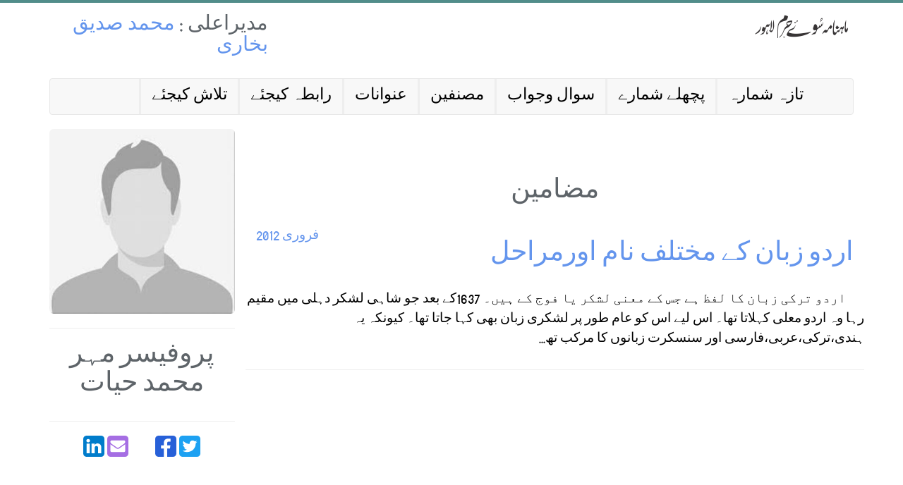

--- FILE ---
content_type: text/html; charset=utf-8
request_url: https://suayharam.com/authors/636
body_size: 3291
content:
<!DOCTYPE html>
<html dir='rtl' lang="ar">
  <head>
    <title>سوۓ حرم | پروفیسر مہر محمد حیات</title>
<link rel="icon" type="image/x-icon" href="https://suayharam.com/assets/favicon-886ca8c6d7fc53d9b9fe64ca78b9cb94bc13f78063cd85524ad9d2757ed6373c.png">
<meta name="keywords" content="پروفیسر مہر محمد حیات">
<meta property="fb:app_id" content="1496110503764410">
<meta property="og:title" content="پروفیسر مہر محمد حیات">
<meta property="og:type" content="books.author">
<meta property="og:url" content="https://suayharam.com/authors/636">
<meta property="og:image" content="https://suayharam.com/system/author_images/images/000/000/626/medium/download.jpg?1600770683">
    <meta content='width=device-width, initial-scale=1, maximum-scale=1, user-scalable=no' name='viewport'>
    <link rel="stylesheet" media="all" href="/assets/application-f1bae852a9d5eafbd6af9f537381f195ae6ecb022c353696fa927b8eda0104b6.css" data-turbolinks-track="true" />
    <script src="/assets/application-deca0b01babc76befe7e91384d6bb2a611b93626a74e0669287c125cde426442.js" data-turbolinks-track="true"></script>
    <meta name="csrf-param" content="authenticity_token" />
<meta name="csrf-token" content="zHMcfe4aszC88VR6on1X+EbuzBOUSmkA0aHfMO65UEFS8qWqkfrCjvwQTuUQcbS4l8ezcdI1D5O8E5lWeBX7Cg==" />
    
  <!-- Global site tag (gtag.js) - Google Analytics -->
  <script async src="https://www.googletagmanager.com/gtag/js?id=UA-117915183-1"></script>
  <script>
    window.dataLayer = window.dataLayer || [];
    function gtag(){dataLayer.push(arguments);}
    gtag('js', new Date());

    gtag('config', 'UA-117915183-1');
  </script>


  </head>
  <body>
    <script>
  window.fbAsyncInit = function() {
    FB.init({
      appId      : '1496110503764410',
      xfbml      : true,
      version    : 'v2.8'
    });
    FB.AppEvents.logPageView();
  };

  (function(d, s, id){
     var js, fjs = d.getElementsByTagName(s)[0];
     if (d.getElementById(id)) {return;}
     js = d.createElement(s); js.id = id;
     js.src = "//connect.facebook.net/en_US/sdk.js";
     fjs.parentNode.insertBefore(js, fjs);
   }(document, 'script', 'facebook-jssdk'));
</script>

    <div class="container header-container">
  <div class="header row">
    <div class="logo col-lg-8 col-md-8 col-sm-8 float-right text-right hidden-xs">
      <h2><a href="/"></a></h2>
    </div>
    <div class="logo span4 visible-xs">
      <h2><a href="/">Suay&#39;haram</a></h2>
    </div>
    <div class="tel-skype col-lg-4 col-md-4 col-sm-4">
      <h3> مدیراعلی : <a class="blue-anchor" href="/authors/1"> محمد صدیق بخاری </a></h3>
    </div>
  </div>

  <nav class="navbar navbar-default">
    <div class="container-fluid">
      <div class="navbar-header">
        <button type="button" class="navbar-toggle" data-toggle="collapse" data-target="#myNavbar">
          <span class="icon-bar"></span>
          <span class="icon-bar"></span>
          <span class="icon-bar"></span>
        </button>
      </div>
      <div class="collapse navbar-collapse" id="myNavbar">
        <ul class="nav navbar-nav navbar-right">
          <li class="border-left-outset"><a class="larger-font" href="/search/index">تلاش کیجئے </a></li>
          <li class="border-left-outset"><a class="larger-font" href="/contact_us">رابطہ کیجئے </a></li>
          <li class="border-left-outset"><a class="larger-font" href="/categories">عنوانات</a></li>
          <li class="border-left-outset"><a class="larger-font" href="/authors">مصنفین</a></li>
          <li class="border-left-outset"><a class="larger-font" href="/masail">سوال وجواب</a></li>
          <li class="border-left-outset"><a class="larger-font" href="/shumaras">پچھلے شمارے </a></li>
          <li class="border-left-outset"><a class="larger-font" href="/shumaras/248">تازہ شمارہ</a></li>
        </ul>
      </div>
    </div>
  </nav>

</div>

    <div class="wrapper">
      



<div class="container">
  <div class="row">

      <div class="col-lg-3 col-md-3 col-sm-3 col-xs-12">
        <img class="img-rounded img-responsive" src="/system/author_images/images/000/000/626/large/download.jpg?1600770683" />
        <hr>
          <h2 class="text-center">پروفیسر مہر محمد حیات</h2>
          <p class="text-center"></p>
        <hr>
        <div class="text-center">
          <div class='social-share-button' data-title='پروفیسر مہر محمد حیات' data-img='/system/author_images/images/000/000/626/large/download.jpg?1600770683'
data-url='https://suayharam.com/authors/636' data-desc='' data-via=''>
<a rel="nofollow " data-site="twitter" class="ssb-icon ssb-twitter" onclick="return SocialShareButton.share(this);" title="Share to Twitter" href="#"></a>
<a rel="nofollow " data-site="facebook" class="ssb-icon ssb-facebook" onclick="return SocialShareButton.share(this);" title="Share to Facebook" href="#"></a>
<a rel="nofollow " data-site="google_plus" class="ssb-icon ssb-google_plus" onclick="return SocialShareButton.share(this);" title="Share to &lt;span class=&quot;translation_missing&quot; title=&quot;translation missing: en.social_share_button.google_plus&quot;&gt;Google Plus&lt;/span&gt;" href="#"></a>
<a rel="nofollow " data-site="email" class="ssb-icon ssb-email" onclick="return SocialShareButton.share(this);" title="Share to Email" href="#"></a>
<a rel="nofollow " data-site="linkedin" class="ssb-icon ssb-linkedin" onclick="return SocialShareButton.share(this);" title="Share to Linkedin" href="#"></a>
</div>
        </div>
      </div>

      <div class="col-lg-9 col-md-9 col-sm-9 col-xs-12 text-right">
        <div class="margin-top-50">

  <div class="row">
    <h2 class="text-center">مضامین</h2>
      <div class="col-lg-4 col-md-4 col-sm-4 col-xs-4 text-left">
        <p class=""><a class="blue-anchor" href="/shumaras/86">فروری 2012</a></p>
      </div>
      <div class="col-lg-8 col-md-8 col-sm-8 col-xs-8 text-right">
        <h2 class=""><a class="blue-anchor" href="/articles/1078">اردو زبان کے مختلف نام اورمراحل</a></h2>
      </div>
      <p class="text-right rtl"><a href="/articles/1078">            اردو ترکی زبان کا لفظ ہے جس کے معنی لشکر یا فوج کے ہیں۔ 1637کے بعد جو شاہی لشکر دہلی میں مقیم رہا وہ اردو معلی کہلاتا تھا۔ اس لیے اس کو عام طور پر لشکری زبان بھی کہا جاتا تھا۔ کیونکہ یہ ہندی،ترکی،عربی،فارسی اور سنسکرت زبانوں کا مرکب تھ...</a></p>
      <hr/>
  </div>
  <div class="row margin-right-40p">
    </span>
  </div>

</div>

      </div>

  </div>
</div>


      <div class="push"></div>
    </div>

    <footer>
    <div class="container">
<!--         <div class="row text-center">
            <div class="col-lg-4 col-md-4 col-sm-4 col-xs-4">
                <h3 class="margin-left-1">پچھلے شمارے </h3><#% end %>
            </div>
            <div class="col-lg-4 col-md-4 col-sm-4 col-xs-4 testimonials">
                <h3 class="margin-left-1">سوال وجواب</h3><#% end %>
            </div>
            <div class="col-lg-4 col-md-4 col-sm-4 col-xs-4 contact-us">
                <h3 class="margin-left-1">عنوانات</h3><#% end %>
            </div>
        </div>
        <div class="row text-center">
            <div class="col-lg-4 col-md-4 col-sm-4 col-xs-4">
                <h3 class="margin-left-1">رابطہ کیجئے </h3><#% end %>
            </div>
            <div class="col-lg-4 col-md-4 col-sm-4 col-xs-4 testimonials">
                <h3 class="margin-left-1">مصنفین</h3><#% end %>
            </div>
            <div class="col-lg-4 col-md-4 col-sm-4 col-xs-4 contact-us">
                <h3 class="margin-left-1">نورالقران</h3>
            </div>
        </div> -->

          <div class="row text-center">
            <div class="col-lg-6 col-md-6 col-sm-12 col-xs-12 copyright">
                <p>Copyright &copy; 2018 - Suayharam</p>
            </div>
            <div class="col-lg-6 col-md-6 col-sm-12 col-xs-12 copyright-small">
                <p>Designed & Developed by <a class="developed_by" href="https://www.linkedin.com/in/ahmadalii/">Ahmad Ali</p>
            </div>
          </div>

        <div class="row">
            <div class="col-lg-12 col-md-12 col-sm-12 col-xs-12">
                <div class="social-links">
                    <a class="facebook" href="http://web.facebook.com/SuayHaram/"></a>
                    <a class="twitter" href="http://twitter.com/suayharam"></a>
                    <a class="googleplus" href="https://plus.google.com/106237575437732103939"></a>
                    <a class="skype" href="skype:suayharam?call"></a>
                    <a class="email" href="mailto:suayharam@gmail.com"></a>
                </div>
            </div>
        </div>
    </div>
</footer>

  </body>
</html>
